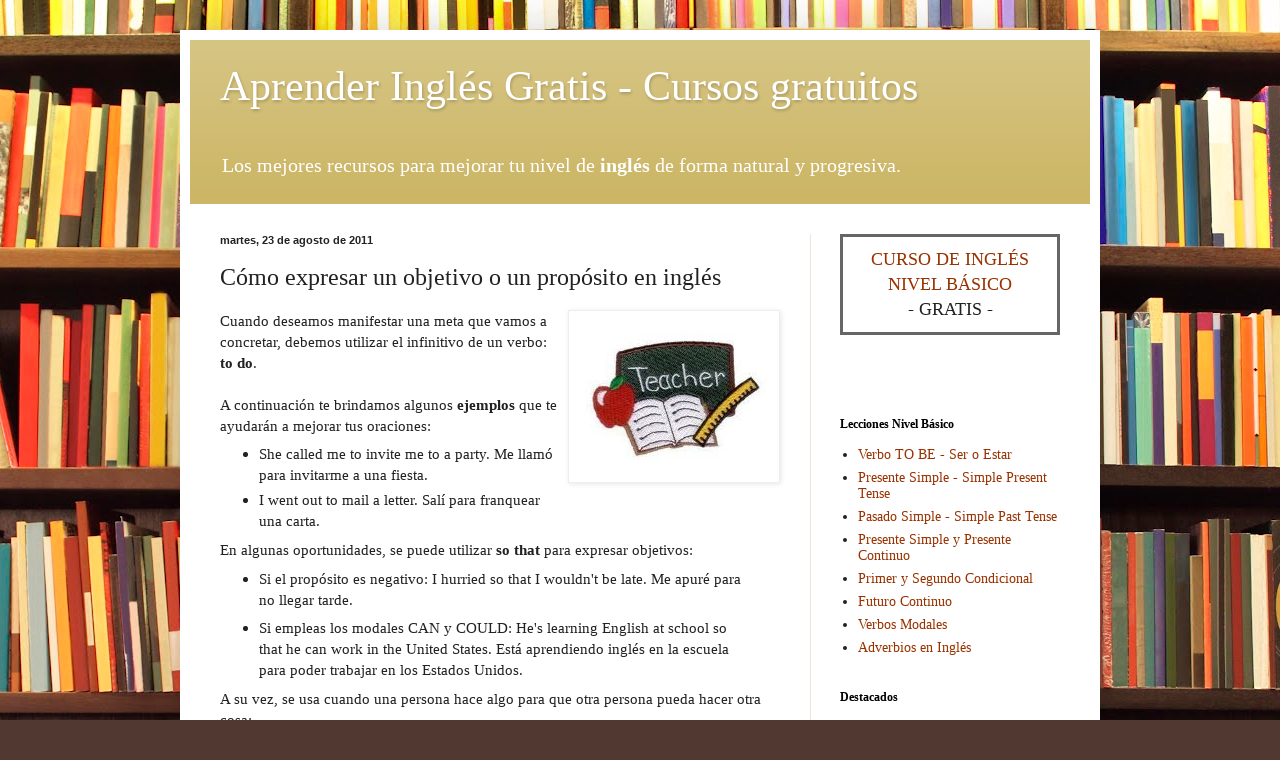

--- FILE ---
content_type: text/html; charset=utf-8
request_url: https://www.google.com/recaptcha/api2/aframe
body_size: 267
content:
<!DOCTYPE HTML><html><head><meta http-equiv="content-type" content="text/html; charset=UTF-8"></head><body><script nonce="OIpIo1E5qKU8FTkFmkfuWw">/** Anti-fraud and anti-abuse applications only. See google.com/recaptcha */ try{var clients={'sodar':'https://pagead2.googlesyndication.com/pagead/sodar?'};window.addEventListener("message",function(a){try{if(a.source===window.parent){var b=JSON.parse(a.data);var c=clients[b['id']];if(c){var d=document.createElement('img');d.src=c+b['params']+'&rc='+(localStorage.getItem("rc::a")?sessionStorage.getItem("rc::b"):"");window.document.body.appendChild(d);sessionStorage.setItem("rc::e",parseInt(sessionStorage.getItem("rc::e")||0)+1);localStorage.setItem("rc::h",'1768780400577');}}}catch(b){}});window.parent.postMessage("_grecaptcha_ready", "*");}catch(b){}</script></body></html>